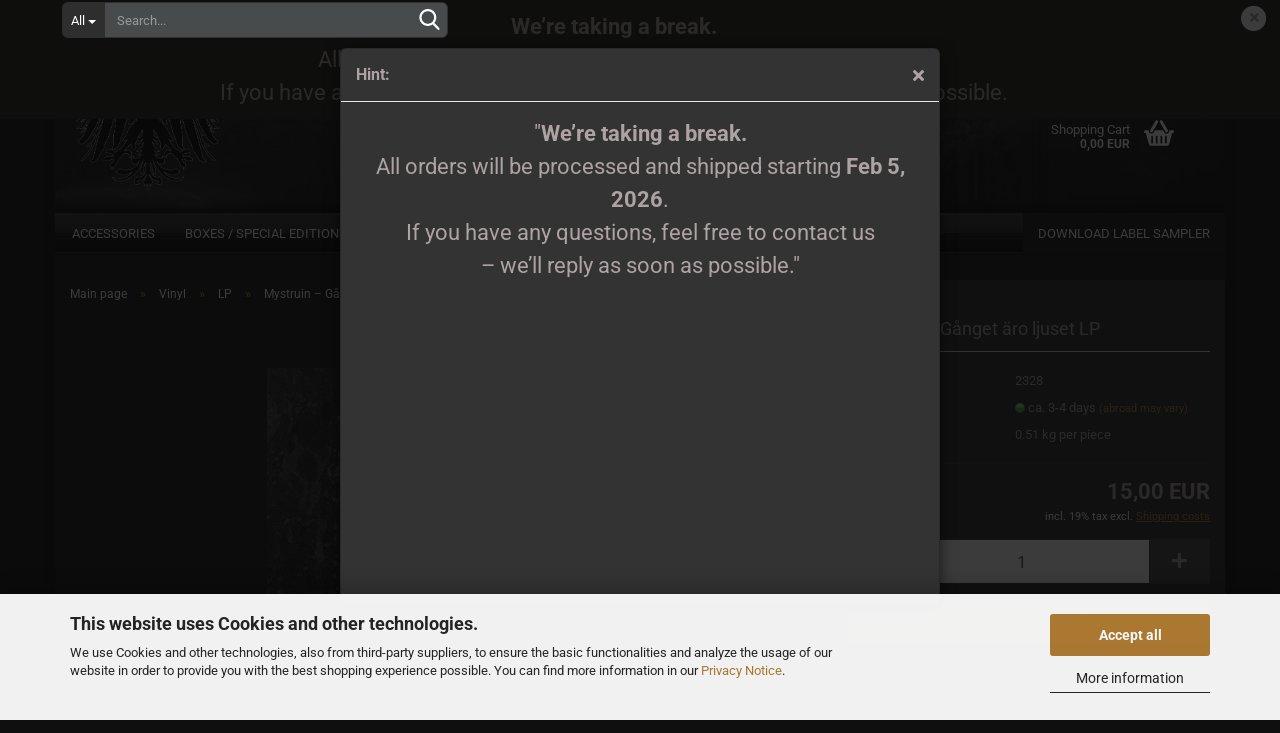

--- FILE ---
content_type: text/html; charset=utf-8
request_url: https://shop.purity-through-fire.com/en/Mystruin-----G--nget-aero-ljuset-LP.html
body_size: 13947
content:





	<!DOCTYPE html>
	<html xmlns="http://www.w3.org/1999/xhtml" dir="ltr" lang="en">
		
			<head>
				
					
					<!--

					=========================================================
					Shopsoftware by Gambio GmbH (c) 2005-2023 [www.gambio.de]
					=========================================================

					Gambio GmbH offers you highly scalable E-Commerce-Solutions and Services.
					The Shopsoftware is redistributable under the GNU General Public License (Version 2) [http://www.gnu.org/licenses/gpl-2.0.html].
					based on: E-Commerce Engine Copyright (c) 2006 xt:Commerce, created by Mario Zanier & Guido Winger and licensed under GNU/GPL.
					Information and contribution at http://www.xt-commerce.com

					=========================================================
					Please visit our website: www.gambio.de
					=========================================================

					-->
				

                

	

                    
                

				
					<meta name="viewport" content="width=device-width, initial-scale=1, minimum-scale=1.0, maximum-scale=1.0, user-scalable=no" />
				

				
					<meta http-equiv="Content-Type" content="text/html; charset=utf-8" />
		<meta name="language" content="en" />
		<title>Purity Through Fire Shop - Mystruin – Gånget äro ljuset LP</title>
		<meta property="og:title" content="Mystruin &ndash; G&aring;nget &auml;ro ljuset LP" />
		<meta property="og:site_name" content="Purity Through Fire Shop" />
		<meta property="og:locale" content="en_EN" />
		<meta property="og:type" content="product" />
		<meta property="og:description" content="180g heavy black vinyl limited to 500 copies with 12-page booklet." />
		<meta property="og:image" content="https://shop.purity-through-fire.com/images/product_images/info_images/2328mystruingngetroljusetlp620160205.jpg" />

				

								
									

				
					<base href="https://shop.purity-through-fire.com/" />
				

				
											
							<link rel="shortcut icon" href="https://shop.purity-through-fire.com/images/logos/favicon.ico" type="image/x-icon" />
						
									

				
											
							<link rel="apple-touch-icon" href="https://shop.purity-through-fire.com/images/logos/favicon.png" />
						
									

				
																		
								<link id="main-css" type="text/css" rel="stylesheet" href="public/theme/styles/system/main.min.css?bust=1765899695" />
							
															

				
					<meta name="robots" content="index,follow" />
		<link rel="canonical" href="https://shop.purity-through-fire.com/en/Mystruin-----G--nget-aero-ljuset-LP.html" />
		<meta property="og:url" content="https://shop.purity-through-fire.com/en/Mystruin-----G--nget-aero-ljuset-LP.html">
		<link rel="alternate" hreflang="x-default" href="https://shop.purity-through-fire.com/en/Mystruin-----G--nget-aero-ljuset-LP.html" />
		<link rel="alternate" hreflang="en" href="https://shop.purity-through-fire.com/en/Mystruin-----G--nget-aero-ljuset-LP.html" />
		<link rel="alternate" hreflang="de" href="https://shop.purity-through-fire.com/de/mystruin-ganget-aero-ljuset-lp.html" />
		
				

				
									

				
									

			</head>
		
		
			<body class="page-product-info"
				  data-gambio-namespace="https://shop.purity-through-fire.com/public/theme/javascripts/system"
				  data-jse-namespace="https://shop.purity-through-fire.com/JSEngine/build"
				  data-gambio-controller="initialize"
				  data-gambio-widget="input_number responsive_image_loader transitions image_maps modal history dropdown core_workarounds anchor"
				  data-input_number-separator=","
					>

				
					
				

				
									

				
									
		




	

	
		<div class="mfp-bg iframe_layer mfp-ready popup-notification"></div>
		<div style="overflow-x: hidden; overflow-y: auto;"
		     tabindex="-1"
		     class="mfp-wrap mfp-close-btn-in mfp-auto-cursor iframe_layer mfp-ready popup-notification"
		     data-gambio-widget="notifications">
			<div class="mfp-container mfp-inline-holder">
				<div class="mfp-content">
					
						<div class="modal-dialog">
							<div class="modal-content">
								
									<div class="modal-header">
										<span class="col-xs-11 title">Hint:</span>
										<i class="fa fa-close col-xs-1 hide-popup-notification"></i>
									</div>
								
								
									<div class="modal-body">
										<div style="text-align:center; font-size:22px; line-height:1.5;">
  &quot;<strong>We&rsquo;re taking a break.</strong><br>
  All orders will be processed and shipped starting <strong>Feb 5, 2026</strong>.<br>
  If you have any questions, feel free to contact us<br>
  &ndash; we&rsquo;ll reply as soon as possible.&quot;
</div>
									</div>
								
							</div>
						</div>
					
				</div>
			</div>
		</div>
	


	
		<div id="outer-wrapper" class="topbar-active">
			

				<header id="header" class="navbar">
					
	





	<div id="topbar-container">
						
		
					

		
			<div class="navbar-topbar">
				
					<nav data-gambio-widget="menu link_crypter" data-menu-switch-element-position="false" data-menu-events='{"desktop": ["click"], "mobile": ["click"]}' data-menu-ignore-class="dropdown-menu">
						<ul class="nav navbar-nav navbar-right" data-menu-replace="partial">

                            <li class="navbar-topbar-item">
                                <ul id="secondaryNavigation" class="nav navbar-nav ignore-menu">
                                                                    </ul>

                                <script id="secondaryNavigation-menu-template" type="text/mustache">
                                    
                                        <ul id="secondaryNavigation" class="nav navbar-nav">
                                            <li v-for="(item, index) in items" class="navbar-topbar-item hidden-xs content-manager-item">
                                                <a href="javascript:;" :title="item.title" @click="goTo(item.content)">
                                                    <span class="fa fa-arrow-circle-right visble-xs-block"></span>
                                                    {{item.title}}
                                                </a>
                                            </li>
                                        </ul>
                                    
                                </script>
                            </li>

							
															

							
															

							
															

							
															

							
															

															<li class="dropdown navbar-topbar-item first">

									
																					
												<a href="#" class="dropdown-toggle" data-toggle-hover="dropdown">

													
														<span class="language-code hidden-xs">
																															
																	<span class="fa fa-globe"></span>
																
																														en
														</span>
													

													
														<span class="visible-xs-block">
																															
																	<span class="fa fa-globe"></span>
																
																														&nbsp;Language
														</span>
													
												</a>
											
																			

									<ul class="level_2 dropdown-menu ignore-menu arrow-top">
										<li class="arrow"></li>
										<li>
											
												<form action="/en/Mystruin-----G--nget-aero-ljuset-LP.html" method="POST" class="form-horizontal">

													
																													
																<div class="form-group">
																	<label for="language-select">Change language</label>
																	
	<select name="language" class="form-control" id="language-select">
					
				<option value="en" selected="selected">English</option>
			
					
				<option value="de">Deutsch</option>
			
			</select>

																</div>
															
																											

													
																											

													
																													
																<div class="form-group">
																	<label for="countries-select">Supplier country</label>
																	
	<select name="switch_country" class="form-control" id="countries-select">
					
				<option value="AL" >Albania</option>
			
					
				<option value="AD" >Andorra</option>
			
					
				<option value="AR" >Argentina</option>
			
					
				<option value="AU" >Australia</option>
			
					
				<option value="AT" >Austria</option>
			
					
				<option value="AZ" >Azerbaijan</option>
			
					
				<option value="BY" >Belarus</option>
			
					
				<option value="BE" >Belgium</option>
			
					
				<option value="BO" >Bolivia (Plurinational State of)</option>
			
					
				<option value="BA" >Bosnia and Herzegovina</option>
			
					
				<option value="BR" >Brazil</option>
			
					
				<option value="IO" >British Indian Ocean Territory</option>
			
					
				<option value="BN" >Brunei Darussalam</option>
			
					
				<option value="BG" >Bulgaria</option>
			
					
				<option value="CA" >Canada</option>
			
					
				<option value="CL" >Chile</option>
			
					
				<option value="CN" >China</option>
			
					
				<option value="CO" >Colombia</option>
			
					
				<option value="CR" >Costa Rica</option>
			
					
				<option value="HR" >Croatia</option>
			
					
				<option value="CU" >Cuba</option>
			
					
				<option value="CY" >Cyprus</option>
			
					
				<option value="CZ" >Czech Republic</option>
			
					
				<option value="DK" >Denmark</option>
			
					
				<option value="EC" >Ecuador</option>
			
					
				<option value="EG" >Egypt</option>
			
					
				<option value="SV" >El Salvador</option>
			
					
				<option value="EE" >Estonia</option>
			
					
				<option value="FK" >Falkland Islands (Malvinas)</option>
			
					
				<option value="FO" >Faroe Islands</option>
			
					
				<option value="FI" >Finland</option>
			
					
				<option value="FR" >France</option>
			
					
				<option value="GE" >Georgia</option>
			
					
				<option value="DE" selected>Germany</option>
			
					
				<option value="GR" >Greece</option>
			
					
				<option value="GL" >Greenland</option>
			
					
				<option value="HK" >Hong Kong</option>
			
					
				<option value="HU" >Hungary</option>
			
					
				<option value="IS" >Iceland</option>
			
					
				<option value="IN" >India</option>
			
					
				<option value="ID" >Indonesia</option>
			
					
				<option value="IE" >Ireland</option>
			
					
				<option value="IL" >Israel</option>
			
					
				<option value="IT" >Italy</option>
			
					
				<option value="JP" >Japan</option>
			
					
				<option value="JE" >Jersey</option>
			
					
				<option value="KZ" >Kazakhstan</option>
			
					
				<option value="KP" >Korea, Democratic People&#039;s Republic of</option>
			
					
				<option value="KR" >Korea, Republic of</option>
			
					
				<option value="KG" >Kyrgyzstan</option>
			
					
				<option value="LV" >Latvia</option>
			
					
				<option value="LI" >Liechtenstein</option>
			
					
				<option value="LT" >Lithuania</option>
			
					
				<option value="LU" >Luxembourg</option>
			
					
				<option value="MK" >Macedonia (the former Yugoslav Republic of)</option>
			
					
				<option value="MY" >Malaysia</option>
			
					
				<option value="MT" >Malta</option>
			
					
				<option value="MR" >Mauritania</option>
			
					
				<option value="MX" >Mexico</option>
			
					
				<option value="MD" >Moldova (the Republic of)</option>
			
					
				<option value="MC" >Monaco</option>
			
					
				<option value="MN" >Mongolia</option>
			
					
				<option value="ME" >Montenegro</option>
			
					
				<option value="NA" >Namibia</option>
			
					
				<option value="NL" >Netherlands</option>
			
					
				<option value="NZ" >New Zealand</option>
			
					
				<option value="XI" >Northern Ireland</option>
			
					
				<option value="NO" >Norway</option>
			
					
				<option value="OM" >Oman</option>
			
					
				<option value="PA" >Panama</option>
			
					
				<option value="PY" >Paraguay</option>
			
					
				<option value="PE" >Peru</option>
			
					
				<option value="PH" >Philippines</option>
			
					
				<option value="PL" >Poland</option>
			
					
				<option value="PT" >Portugal</option>
			
					
				<option value="RO" >Romania</option>
			
					
				<option value="RU" >Russian Federation</option>
			
					
				<option value="RS" >Serbia</option>
			
					
				<option value="SG" >Singapore</option>
			
					
				<option value="SK" >Slovakia (Slovak Republic)</option>
			
					
				<option value="SI" >Slovenia</option>
			
					
				<option value="ZA" >South Africa</option>
			
					
				<option value="GS" >South Georgia and the South Sandwich Islands</option>
			
					
				<option value="ES" >Spain</option>
			
					
				<option value="LK" >Sri Lanka</option>
			
					
				<option value="SE" >Sweden</option>
			
					
				<option value="CH" >Switzerland</option>
			
					
				<option value="TW" >Taiwan</option>
			
					
				<option value="TJ" >Tajikistan</option>
			
					
				<option value="TH" >Thailand</option>
			
					
				<option value="TR" >Turkey</option>
			
					
				<option value="UA" >Ukraine</option>
			
					
				<option value="GB" >United Kingdom</option>
			
					
				<option value="UM" >United States Minor Outlying Islands</option>
			
					
				<option value="US" >United States of America</option>
			
					
				<option value="UY" >Uruguay</option>
			
					
				<option value="UZ" >Uzbekistan</option>
			
					
				<option value="VE" >Venezuela (Bolivarian Republic of)</option>
			
					
				<option value="VN" >Viet Nam</option>
			
			</select>

																</div>
															
																											

													
														<div class="dropdown-footer row">
															<input type="submit" class="btn btn-primary btn-block" value="Save" title="Save" />
														</div>
													

													

												</form>
											
										</li>
									</ul>
								</li>
							
							
																	
										<li class="dropdown navbar-topbar-item">
											<a title="Login" href="/en/Mystruin-----G--nget-aero-ljuset-LP.html#" class="dropdown-toggle" data-toggle-hover="dropdown">
												
																											
															<span class="fa fa-user-o"></span>
														
																									

												&nbsp;Login
											</a>
											




	<ul class="dropdown-menu dropdown-menu-login arrow-top">
		
			<li class="arrow"></li>
		
		
		
			<li class="dropdown-header hidden-xs">Log in</li>
		
		
		
			<li>
				<form action="https://shop.purity-through-fire.com/en/login.php?action=process" method="post" class="form-horizontal">
					<input type="hidden" name="return_url" value="https://shop.purity-through-fire.com/en/Mystruin-----G--nget-aero-ljuset-LP.html">
					<input type="hidden" name="return_url_hash" value="039bc0fb432344ea9397cb6bf799caf7f1a8680483aed68653a8bd8750f48301">
					
						<div class="form-group">
							<input autocomplete="username" type="email" id="box-login-dropdown-login-username" class="form-control" placeholder="Email" name="email_address" />
						</div>
					
					
                        <div class="form-group password-form-field" data-gambio-widget="show_password">
                            <input autocomplete="current-password" type="password" id="box-login-dropdown-login-password" class="form-control" placeholder="Password" name="password" />
                            <button class="btn show-password hidden" type="button">
                                <i class="fa fa-eye" aria-hidden="true"></i>
                            </button>
                        </div>
					
					
						<div class="dropdown-footer row">
							
	
								
									<input type="submit" class="btn btn-primary btn-block" value="Login" />
								
								<ul>
									
										<li>
											<a title="Create a new account" href="https://shop.purity-through-fire.com/en/shop.php?do=CreateRegistree">
												Create a new account
											</a>
										</li>
									
									
										<li>
											<a title="Forgot password?" href="https://shop.purity-through-fire.com/en/password_double_opt.php">
												Forgot password?
											</a>
										</li>
									
								</ul>
							
	

	
						</div>
					
				</form>
			</li>
		
	</ul>


										</li>
									
															

							
																	
										<li class="navbar-topbar-item">
											<a href="https://shop.purity-through-fire.com/en/wish_list.php" title="Show wish list">
												
																											
															<span class="fa fa-heart-o"></span>
														
																									

												&nbsp;Wish list
											</a>
										</li>
									
															

							
						</ul>
					</nav>
				
			</div>
		
	</div>




	<div class="inside">

		<div class="row">

		
												
			<div class="navbar-header" data-gambio-widget="mobile_menu">
									
							
		<div id="navbar-brand" class="navbar-brand">
			<a href="https://shop.purity-through-fire.com/en/" title="Purity Through Fire Shop">
				<img id="main-header-logo" class="img-responsive" src="https://shop.purity-through-fire.com/images/logos/ptf_black_for_shop_logo.png" alt="Purity Through Fire Shop-Logo">
			</a>
		</div>
	
					
								
					
	
	
			
	
		<button type="button" class="navbar-toggle" data-mobile_menu-target="#categories .navbar-collapse"
		        data-mobile_menu-body-class="categories-open" data-mobile_menu-toggle-content-visibility>
			<img src="public/theme/images/svgs/bars.svg" class="gx-menu svg--inject" alt="">
		</button>
	
	
	
		<button type="button" class="navbar-toggle cart-icon" data-mobile_menu-location="shopping_cart.php">
			<img src="public/theme/images/svgs/basket.svg" class="gx-cart-basket svg--inject" alt="">
			<span class="cart-products-count hidden">
				0
			</span>
		</button>
	
	
			
			<button type="button" class="navbar-toggle" data-mobile_menu-target=".navbar-search" data-mobile_menu-body-class="search-open"
					data-mobile_menu-toggle-content-visibility>
				<img src="public/theme/images/svgs/search.svg" class="gx-search svg--inject" alt="">
			</button>
		
	
				
			</div>
		

		
							






	<div class="navbar-search collapse">
		
		
						<p class="navbar-search-header dropdown-header">Search</p>
		
		
		
			<form action="en/advanced_search_result.php" method="get" data-gambio-widget="live_search">
		
				<div class="navbar-search-input-group input-group">
					<div class="navbar-search-input-group-btn input-group-btn custom-dropdown" data-dropdown-trigger-change="false" data-dropdown-trigger-no-change="false">
						
						
							<button type="button" class="btn btn-default dropdown-toggle" data-toggle="dropdown" aria-haspopup="true" aria-expanded="false">
								<span class="dropdown-name">All</span> <span class="caret"></span>
							</button>
						
						
						
															
									<ul class="dropdown-menu">
																				
												<li><a href="#" data-rel="0">All</a></li>
											
																							
													<li><a href="#" data-rel="2">Vinyl</a></li>
												
																							
													<li><a href="#" data-rel="5">CD</a></li>
												
																							
													<li><a href="#" data-rel="6">Clothes</a></li>
												
																							
													<li><a href="#" data-rel="10">Tapes</a></li>
												
																							
													<li><a href="#" data-rel="11">Accessories</a></li>
												
																							
													<li><a href="#" data-rel="19">Printmedien</a></li>
												
																							
													<li><a href="#" data-rel="21">Tickets</a></li>
												
																							
													<li><a href="#" data-rel="23">Boxes / Special Editions</a></li>
												
																														</ul>
								
													
						
						
															
									<select name="categories_id">
										<option value="0">All</option>
																																	
													<option value="2">Vinyl</option>
												
																							
													<option value="5">CD</option>
												
																							
													<option value="6">Clothes</option>
												
																							
													<option value="10">Tapes</option>
												
																							
													<option value="11">Accessories</option>
												
																							
													<option value="19">Printmedien</option>
												
																							
													<option value="21">Tickets</option>
												
																							
													<option value="23">Boxes / Special Editions</option>
												
																														</select>
								
													
						
					</div>

					
					<button type="submit" class="form-control-feedback">
						<img src="public/theme/images/svgs/search.svg" class="gx-search-input svg--inject" alt="">
					</button>
					

					<input type="text" name="keywords" placeholder="Search..." class="form-control search-input" autocomplete="off" />

				</div>
		
				
									<input type="hidden" value="1" name="inc_subcat" />
								
				
					<div class="navbar-search-footer visible-xs-block">
						
							<button class="btn btn-primary btn-block" type="submit">
								Search...
							</button>
						
						
							<a href="advanced_search.php" class="btn btn-default btn-block" title="Advanced Search">
								Advanced Search
							</a>
						
					</div>
				
				
				<div class="search-result-container"></div>
		
			</form>
		
	</div>


					

		
							
					
	<div class="custom-container">
		
			<div class="inside">
				
											
							<p>
	<img alt="" src="images/trust-logos.png" />
</p>
						
									
			</div>
		
	</div>
				
					

		
    		<!-- layout_header honeygrid -->
							
					


	<nav id="cart-container" class="navbar-cart" data-gambio-widget="menu cart_dropdown" data-menu-switch-element-position="false">
		
			<ul class="cart-container-inner">
				
					<li>
						<a href="https://shop.purity-through-fire.com/en/shopping_cart.php" class="dropdown-toggle">
							
								<img src="public/theme/images/svgs/basket.svg" alt="" class="gx-cart-basket svg--inject">
								<span class="cart">
									Shopping Cart<br />
									<span class="products">
										0,00 EUR
									</span>
								</span>
							
							
																	<span class="cart-products-count hidden">
										
									</span>
															
						</a>

						
							



	<ul class="dropdown-menu arrow-top cart-dropdown cart-empty">
		
			<li class="arrow"></li>
		
	
		
					
	
		
			<li class="cart-dropdown-inside">
		
				
									
				
									
						<div class="cart-empty">
							You do not have any products in your shopping cart yet.
						</div>
					
								
			</li>
		
	</ul>
						
					</li>
				
			</ul>
		
	</nav>

				
					

		</div>

	</div>


	
		<div class="topbar-notification"
		     style="background-color: #1f1e1a;"
		     data-gambio-widget="notifications">
			<span class="notification-content">
				<div style="text-align:center; font-size:22px; line-height:1.5;">
  <strong>We&rsquo;re taking a break.</strong><br>
  All orders will be processed and shipped starting <strong>Feb 5, 2026</strong>.<br>
  If you have any questions, feel free to contact us – we&rsquo;ll reply as soon as possible.
</div>
			</span>
			<span class="fa-stack hide-topbar-notification">
				<i class="fa fa-circle fa-inverse fa-stack-2x"></i>
				<i class="fa fa-close fa-stack-1x"></i>
			</span>
		</div>
	







	<noscript>
		<div class="alert alert-danger noscript-notice">
			JavaScript is not activated in your browser. Please activate JavaScript to have access to all shop functions and all shop content.
		</div>
	</noscript>



			
						


	<div id="categories">
		<div class="navbar-collapse collapse">
			
				<nav class="navbar-default navbar-categories" data-gambio-widget="menu">
					
						<ul class="level-1 nav navbar-nav">
                             
															
									<li class="dropdown level-1-child" data-id="11">
										
											<a class="dropdown-toggle" href="https://shop.purity-through-fire.com/en/accessoires/" title="Accessories">
												
													Accessories
												
																							</a>
										
										
										
																							
													<ul data-level="2" class="level-2 dropdown-menu dropdown-menu-child">
														
															<li class="enter-category hidden-sm hidden-md hidden-lg show-more">
																
																	<a class="dropdown-toggle" href="https://shop.purity-through-fire.com/en/accessoires/" title="Accessories">
																		
																			show Accessories
																		
																	</a>
																
															</li>
														
														
																																																																																																																																																																																																																																																																																																																																							
																													
																															
																	<li class="level-2-child">
																		<a href="https://shop.purity-through-fire.com/en/accessoires/flags/" title="Flags">
																			Flags
																		</a>
																																			</li>
																
																															
																	<li class="level-2-child">
																		<a href="https://shop.purity-through-fire.com/en/accessoires/patches/" title="Patches">
																			Patches
																		</a>
																																			</li>
																
																															
																	<li class="level-2-child">
																		<a href="https://shop.purity-through-fire.com/en/accessoires/buttons/" title="Pins & Buttons">
																			Pins & Buttons
																		</a>
																																			</li>
																
																															
																	<li class="level-2-child">
																		<a href="https://shop.purity-through-fire.com/en/accessoires/skulls-decoration/" title="Skulls & Decoration">
																			Skulls & Decoration
																		</a>
																																			</li>
																
																															
																	<li class="level-2-child">
																		<a href="https://shop.purity-through-fire.com/en/accessoires/slipmats/" title="Slipmats">
																			Slipmats
																		</a>
																																			</li>
																
																													
																												
														
															<li class="enter-category hidden-more hidden-xs">
																<a class="dropdown-toggle col-xs-6"
																   href="https://shop.purity-through-fire.com/en/accessoires/"
																   title="Accessories">show Accessories</a>
							
																<span class="close-menu-container col-xs-6">
																	<span class="close-flyout">
																		<i class="fa fa-close"></i>
																	</span>
																</span>
															</li>
														
													
													</ul>
												
																					
										
									</li>
								
															
									<li class="level-1-child" data-id="23">
										
											<a class="dropdown-toggle" href="https://shop.purity-through-fire.com/en/tickets-23/" title="Boxes / Special Editions">
												
													Boxes / Special Editions
												
																							</a>
										
										
										
																					
										
									</li>
								
															
									<li class="dropdown level-1-child" data-id="5">
										
											<a class="dropdown-toggle" href="https://shop.purity-through-fire.com/en/cd/" title="CD">
												
													CD
												
																							</a>
										
										
										
																							
													<ul data-level="2" class="level-2 dropdown-menu dropdown-menu-child">
														
															<li class="enter-category hidden-sm hidden-md hidden-lg show-more">
																
																	<a class="dropdown-toggle" href="https://shop.purity-through-fire.com/en/cd/" title="CD">
																		
																			show CD
																		
																	</a>
																
															</li>
														
														
																																																																																							
																													
																															
																	<li class="level-2-child">
																		<a href="https://shop.purity-through-fire.com/en/cd/demo-cds/" title="Demo CDs">
																			Demo CDs
																		</a>
																																			</li>
																
																													
																												
														
															<li class="enter-category hidden-more hidden-xs">
																<a class="dropdown-toggle col-xs-6"
																   href="https://shop.purity-through-fire.com/en/cd/"
																   title="CD">show CD</a>
							
																<span class="close-menu-container col-xs-6">
																	<span class="close-flyout">
																		<i class="fa fa-close"></i>
																	</span>
																</span>
															</li>
														
													
													</ul>
												
																					
										
									</li>
								
															
									<li class="dropdown level-1-child" data-id="6">
										
											<a class="dropdown-toggle" href="https://shop.purity-through-fire.com/en/clothes/" title="Clothes">
												
													Clothes
												
																							</a>
										
										
										
																							
													<ul data-level="2" class="level-2 dropdown-menu dropdown-menu-child">
														
															<li class="enter-category hidden-sm hidden-md hidden-lg show-more">
																
																	<a class="dropdown-toggle" href="https://shop.purity-through-fire.com/en/clothes/" title="Clothes">
																		
																			show Clothes
																		
																	</a>
																
															</li>
														
														
																																																																																																																																																																																																																																																																																																																																							
																													
																															
																	<li class="level-2-child">
																		<a href="https://shop.purity-through-fire.com/en/clothes/girlies/" title="girlies">
																			girlies
																		</a>
																																			</li>
																
																															
																	<li class="level-2-child">
																		<a href="https://shop.purity-through-fire.com/en/clothes/hats-and-caps/" title="Hats and Caps">
																			Hats and Caps
																		</a>
																																			</li>
																
																															
																	<li class="level-2-child">
																		<a href="https://shop.purity-through-fire.com/en/clothes/longsleeves/" title="Longsleeves">
																			Longsleeves
																		</a>
																																			</li>
																
																															
																	<li class="level-2-child">
																		<a href="https://shop.purity-through-fire.com/en/clothes/t-shirts/" title="T-Shirts">
																			T-Shirts
																		</a>
																																			</li>
																
																															
																	<li class="level-2-child">
																		<a href="https://shop.purity-through-fire.com/en/clothes/zippers/" title="Zipper / Sweater">
																			Zipper / Sweater
																		</a>
																																			</li>
																
																													
																												
														
															<li class="enter-category hidden-more hidden-xs">
																<a class="dropdown-toggle col-xs-6"
																   href="https://shop.purity-through-fire.com/en/clothes/"
																   title="Clothes">show Clothes</a>
							
																<span class="close-menu-container col-xs-6">
																	<span class="close-flyout">
																		<i class="fa fa-close"></i>
																	</span>
																</span>
															</li>
														
													
													</ul>
												
																					
										
									</li>
								
															
									<li class="level-1-child" data-id="19">
										
											<a class="dropdown-toggle" href="https://shop.purity-through-fire.com/en/printmedien/" title="Printmedien">
												
													Printmedien
												
																							</a>
										
										
										
																					
										
									</li>
								
															
									<li class="level-1-child" data-id="10">
										
											<a class="dropdown-toggle" href="https://shop.purity-through-fire.com/en/tapes/" title="Tapes">
												
													Tapes
												
																							</a>
										
										
										
																					
										
									</li>
								
															
									<li class="level-1-child" data-id="21">
										
											<a class="dropdown-toggle" href="https://shop.purity-through-fire.com/en/tickets/" title="Tickets">
												
													Tickets
												
																							</a>
										
										
										
																					
										
									</li>
								
															
									<li class="dropdown level-1-child" data-id="2">
										
											<a class="dropdown-toggle" href="https://shop.purity-through-fire.com/en/vinyl/" title="Vinyl">
												
													Vinyl
												
																							</a>
										
										
										
																							
													<ul data-level="2" class="level-2 dropdown-menu dropdown-menu-child">
														
															<li class="enter-category hidden-sm hidden-md hidden-lg show-more">
																
																	<a class="dropdown-toggle" href="https://shop.purity-through-fire.com/en/vinyl/" title="Vinyl">
																		
																			show Vinyl
																		
																	</a>
																
															</li>
														
														
																																																																																																																																																			
																													
																															
																	<li class="level-2-child">
																		<a href="https://shop.purity-through-fire.com/en/vinyl/7-10/" title="7/10">
																			7"/10"
																		</a>
																																			</li>
																
																															
																	<li class="level-2-child active">
																		<a href="https://shop.purity-through-fire.com/en/vinyl/lp/" title="LP">
																			LP
																		</a>
																																			</li>
																
																													
																												
														
															<li class="enter-category hidden-more hidden-xs">
																<a class="dropdown-toggle col-xs-6"
																   href="https://shop.purity-through-fire.com/en/vinyl/"
																   title="Vinyl">show Vinyl</a>
							
																<span class="close-menu-container col-xs-6">
																	<span class="close-flyout">
																		<i class="fa fa-close"></i>
																	</span>
																</span>
															</li>
														
													
													</ul>
												
																					
										
									</li>
								
														
							



	
					
				<li id="mainNavigation" class="custom custom-entries hidden-xs">
											
							<a  data-id="top_custom-0"
							   href="https://shop.purity-through-fire.com/en/info/download-label-sampler.html"
							   							   title="DOWNLOAD LABEL SAMPLER">
									DOWNLOAD LABEL SAMPLER
							</a>
						
									</li>
			

            <script id="mainNavigation-menu-template" type="text/mustache">
                
				    <li id="mainNavigation" class="custom custom-entries hidden-xs">
                        <a v-for="(item, index) in items" href="javascript:;" @click="goTo(item.content)">
                            {{item.title}}
                        </a>
                    </li>
                
            </script>

							
					<li class="dropdown custom topmenu-content visible-xs" data-id="top_custom-0">
						
							<a class="dropdown-toggle"
								   href="https://shop.purity-through-fire.com/en/info/download-label-sampler.html"
								   								   title="DOWNLOAD LABEL SAMPLER">
								DOWNLOAD LABEL SAMPLER
							</a>
						
					</li>
				
						


							
							
								<li class="dropdown dropdown-more" style="display: none">
									<a class="dropdown-toggle" href="#" title="">
										More
									</a>
									<ul class="level-2 dropdown-menu ignore-menu"></ul>
								</li>
							
			
						</ul>
					
				</nav>
			
		</div>
	</div>

		
					</header>
			
<div id="spacer" class="clr"></div>


			
	


			
				<div id="wrapper">
					<div class="row">

						
							<div id="main">
								<div class="main-inside">
									
										
	
			<script type="application/ld+json">{"@context":"https:\/\/schema.org","@type":"BreadcrumbList","itemListElement":[{"@type":"ListItem","position":1,"name":"Main page","item":"https:\/\/shop.purity-through-fire.com\/"},{"@type":"ListItem","position":2,"name":"Vinyl","item":"https:\/\/shop.purity-through-fire.com\/en\/vinyl\/"},{"@type":"ListItem","position":3,"name":"LP","item":"https:\/\/shop.purity-through-fire.com\/en\/vinyl\/lp\/"},{"@type":"ListItem","position":4,"name":"Mystruin \u2013 G\u00e5nget \u00e4ro ljuset LP","item":"https:\/\/shop.purity-through-fire.com\/en\/Mystruin-----G--nget-aero-ljuset-LP.html"}]}</script>
	    
		<div id="breadcrumb_navi">
            				<span class="breadcrumbEntry">
													<a href="https://shop.purity-through-fire.com/" class="headerNavigation">
								<span>Main page</span>
							</a>
											</span>
                <span class="breadcrumbSeparator"> &raquo; </span>            				<span class="breadcrumbEntry">
													<a href="https://shop.purity-through-fire.com/en/vinyl/" class="headerNavigation">
								<span>Vinyl</span>
							</a>
											</span>
                <span class="breadcrumbSeparator"> &raquo; </span>            				<span class="breadcrumbEntry">
													<a href="https://shop.purity-through-fire.com/en/vinyl/lp/" class="headerNavigation">
								<span>LP</span>
							</a>
											</span>
                <span class="breadcrumbSeparator"> &raquo; </span>            				<span class="breadcrumbEntry">
													<span>Mystruin – Gånget äro ljuset LP</span>
                        					</span>
                            		</div>
    


									
	
	

									
										<div id="shop-top-banner">
																					</div>
									

									




	
		
	

			<script type="application/ld+json">
			{"@context":"http:\/\/schema.org","@type":"Product","name":"Mystruin \u2013 G\u00e5nget \u00e4ro ljuset LP","description":"180g heavy black vinyl limited to 500 copies with 12-page booklet.","image":["https:\/\/shop.purity-through-fire.com\/images\/product_images\/info_images\/2328mystruingngetroljusetlp620160205.jpg"],"url":"https:\/\/shop.purity-through-fire.com\/en\/Mystruin-----G--nget-aero-ljuset-LP.html","itemCondition":"NewCondition","offers":{"@type":"Offer","availability":"InStock","price":"15.00","priceCurrency":"EUR","priceSpecification":{"@type":"http:\/\/schema.org\/PriceSpecification","price":"15.00","priceCurrency":"EUR","valueAddedTaxIncluded":true},"url":"https:\/\/shop.purity-through-fire.com\/en\/Mystruin-----G--nget-aero-ljuset-LP.html","priceValidUntil":"2100-01-01 00:00:00"},"model":"2328","sku":"2328","manufacturer":{"@type":"Organization","name":"Amor Fati Productions"}}
		</script>
		
	<div class="product-info product-info-default row">
		
		
			<div id="product_image_layer">
			
	<div class="product-info-layer-image">
		<div class="product-info-image-inside">
										


    		<script>
            
            window.addEventListener('DOMContentLoaded', function(){
				$.extend(true, $.magnificPopup.defaults, { 
					tClose: 'Close (Esc)', // Alt text on close button
					tLoading: 'Loading...', // Text that is displayed during loading. Can contain %curr% and %total% keys
					
					gallery: { 
						tPrev: 'Previous (Left arrow key)', // Alt text on left arrow
						tNext: 'Next (Right arrow key)', // Alt text on right arrow
						tCounter: '%curr% of %total%' // Markup for "1 of 7" counter
						
					}
				});
			});
            
		</script>
    



	
			
	
	<div>
		<div id="product-info-layer-image" class="swiper-container" data-gambio-_widget="swiper" data-swiper-target="" data-swiper-controls="#product-info-layer-thumbnails" data-swiper-slider-options='{"breakpoints": [], "initialSlide": 0, "pagination": ".js-product-info-layer-image-pagination", "nextButton": ".js-product-info-layer-image-button-next", "prevButton": ".js-product-info-layer-image-button-prev", "effect": "fade", "autoplay": null, "initialSlide": ""}' >
			<div class="swiper-wrapper" >
			
				
											
															
																	

								
																			
																					
																	

								
									
			<div class="swiper-slide" >
				<div class="swiper-slide-inside ">
									
						<img class="img-responsive"
																								src="images/product_images/popup_images/2328mystruingngetroljusetlp620160205.jpg"
								 alt="Mystruin – Gånget äro ljuset LP"								 title="Mystruin – Gånget äro ljuset LP"								 data-magnifier-src="images/product_images/original_images/2328mystruingngetroljusetlp620160205.jpg"						/>
					
							</div>
			</div>
	
								
													
									
			</div>
			
			
				<script type="text/mustache">
					<template>
						
							{{#.}}
								<div class="swiper-slide {{className}}">
									<div class="swiper-slide-inside">
										<img {{{srcattr}}} alt="{{title}}" title="{{title}}" />
									</div>
								</div>
							{{/.}}
						
					</template>
				</script>
			
			
	</div>
	
	
			
	
	</div>
	
	
			

								</div>
	</div>

			

			</div>
					

		
			<div class="product-info-content col-xs-12" data-gambio-widget="cart_handler" data-cart_handler-page="product-info">

				
					<div class="row">
						
						
							<div class="product-info-title-mobile  col-xs-12 visible-xs-block visible-sm-block">
								
									<span>Mystruin – Gånget äro ljuset LP</span>
								

								
									<div>
																			</div>
								
							</div>
						

						
							
						

						
								
		<div class="product-info-stage col-xs-12 col-md-8 centered">

			<div id="image-collection-container">
					
		<div class="product-info-image has-zoom" data-gambio-widget="image_gallery magnifier" data-magnifier-target=".magnifier-target">
			<div class="product-info-image-inside">
				


    		<script>
            
            window.addEventListener('DOMContentLoaded', function(){
				$.extend(true, $.magnificPopup.defaults, { 
					tClose: 'Close (Esc)', // Alt text on close button
					tLoading: 'Loading...', // Text that is displayed during loading. Can contain %curr% and %total% keys
					
					gallery: { 
						tPrev: 'Previous (Left arrow key)', // Alt text on left arrow
						tNext: 'Next (Right arrow key)', // Alt text on right arrow
						tCounter: '%curr% of %total%' // Markup for "1 of 7" counter
						
					}
				});
			});
            
		</script>
    



	
			
	
	<div>
		<div id="product_image_swiper" class="swiper-container" data-gambio-widget="swiper" data-swiper-target="" data-swiper-controls="#product_thumbnail_swiper, #product_thumbnail_swiper_mobile" data-swiper-slider-options='{"breakpoints": [], "initialSlide": 0, "pagination": ".js-product_image_swiper-pagination", "nextButton": ".js-product_image_swiper-button-next", "prevButton": ".js-product_image_swiper-button-prev", "effect": "fade", "autoplay": null}' >
			<div class="swiper-wrapper" >
			
				
											
															
																	

								
																	

								
									
			<div class="swiper-slide" >
				<div class="swiper-slide-inside ">
									
						<a onclick="return false" href="images/product_images/original_images/2328mystruingngetroljusetlp620160205.jpg" title="Mystruin – Gånget äro ljuset LP">
							<img class="img-responsive"
																											src="images/product_images/info_images/2328mystruingngetroljusetlp620160205.jpg"
									 alt="Mystruin – Gånget äro ljuset LP"									 title="Mystruin – Gånget äro ljuset LP"									 data-magnifier-src="images/product_images/original_images/2328mystruingngetroljusetlp620160205.jpg"							/>
						</a>
					
							</div>
			</div>
	
								
													
									
			</div>
			
			
				<script type="text/mustache">
					<template>
						
							{{#.}}
								<div class="swiper-slide {{className}}">
									<div class="swiper-slide-inside">
										<img {{{srcattr}}} alt="{{title}}" title="{{title}}" />
									</div>
								</div>
							{{/.}}
						
					</template>
				</script>
			
			
	</div>
	
	
			
	
	</div>
	
	
			

			</div>
			<input type="hidden" id="current-gallery-hash" value="d5fe3a0ad887d984339af5277daa0ec8">
		</div>
	

			</div>

			
                
									
							
		<span class="manufacturer-logo">
			<a href="index.php?manufacturers_id=39">
				<img src="images/manufacturers/amor_fati_logo.jpg" title="Amor Fati Productions" alt="Amor Fati Productions" class="img-responsive" />
			</a>
		</span>
	
					
							

		</div>
	

						
						
						
														<div class="product-info-details col-xs-12 col-md-4" data-gambio-widget="stickybox product_min_height_fix">
				
								
									<div class="loading-overlay"></div>
									<div class="magnifier-overlay"></div>
									<div class="magnifier-target">
										<div class="preloader"></div>
									</div>
								

								
																	
				
								
									
								
								
								
									<form action="en/product_info.php?gm_boosted_product=Mystruin-----G--nget-aero-ljuset-LP&amp;language=en&amp;products_id=2220&amp;action=add_product" class="form-horizontal js-product-form product-info">
										<input type="hidden" id="update-gallery-hash" name="galleryHash" value="">
										
											<div class="hidden-xs hidden-sm ribbon-spacing">
												
																									
											</div>
										
										
										
    
											<h1 class="product-info-title-desktop  hidden-xs hidden-sm">Mystruin – Gånget äro ljuset LP</h1>
										
					
										
																							
													<dl class="dl-horizontal">
                                                        
                                                            	
		<dt class="col-xs-4 text-left model-number" >
			Product No.:
		</dt>
		<dd class="col-xs-8 model-number model-number-text" >
			2328
		</dd>
	
                                                        

														
																
		<dt class="col-xs-4 text-left">
			
				<label>
					Shipping time:
				</label>
			
		</dt>
		<dd class="col-xs-8">
							
					<span class="img-shipping-time">
						<img src="images/icons/status/green.png" alt="ca. 3-4 days" />
					</span>
				
						
				<span class="products-shipping-time-value">
					ca. 3-4 days 
				</span>
			
			
			
				<a class="js-open-modal text-small abroad-shipping-info" data-modal-type="iframe" data-modal-settings='{"title": "Shipping time:"}' href="en/popup/shipping-payment-conditions.html" rel="nofollow">
					(abroad may vary)
				</a>
			
			
					</dd>
	
														

														
															
    <dt class="col-xs-4 text-left products-quantity"  style="display: none">
        Stock:
    </dt>
    <dd class="col-xs-8 products-quantity"  style="display: none">
        
            <span class="products-quantity-value">
                
            </span>
        
                    
                pieces
            
            </dd>

														
	
														
															
	
														
							
														
																															
																	<dt>Weight: </dt>
																	<dd class="products-details-weight-container"><span>0.51</span> kg per  piece</dd>
																
																													

														
																													
													</dl>
												
																					
					
										
											
										
					
										
											
<div class="modifiers-selection">
        </div>

										
					
										
											
										
					
										
											
	
										
					
										
																					
					
										
																					
					
										
																					<div class="cart-error-msg alert alert-danger" role="alert"></div>
																				
					
										
											<div class="price-container">
												
													<div class="price-calc-container" id="attributes-calc-price">

														
															


	<div class="current-price-container">
		
							15,00 EUR

									
	</div>
	
		<p class="tax-shipping-text text-small">
			incl. 19% tax excl. 
				<a class="gm_shipping_link lightbox_iframe" href="https://shop.purity-through-fire.com/en/popup/shipping-payment-conditions.html"
						target="_self"
						rel="nofollow"
						data-modal-settings='{"title":"Shipping costs", "sectionSelector": ".content_text", "bootstrapClass": "modal-lg"}'>
					<span style="text-decoration:underline">Shipping costs</span>
		        </a>
		</p>
	
														
							
														
																															
																																	
																													
															
    
																


	<div class="row">
		<input type="hidden" name="products_id" id="products-id" value="2220" />
					
				<div class="input-number" data-type="float" data-stepping="1">
	
					
											
	
					
						<div class="input-group">
							<a class="btn btn-default btn-lg btn-minus"><span class="fa fa-minus"></span></a>
							<input type="number" step="1" class="form-control input-lg pull-right js-calculate-qty" value="1" id="attributes-calc-quantity" name="products_qty" />
							<a class="input-group-btn btn btn-default btn-lg btn-plus"><span class="fa fa-plus"></span></a>
						</div>
					
	
				</div>
			
			
			
				<div class="button-container">
					<input name="btn-add-to-cart" type="submit" class="btn btn-lg btn-buy btn-block js-btn-add-to-cart" value="Add to cart" title="Add to cart" />
					<button name="btn-add-to-cart-fake" onClick="void(0)" class="btn-add-to-cart-fake btn btn-lg btn-buy btn-block " value="" title="Add to cart" style="display: none; margin-top: 0" >Add to cart</button>
				</div>
			
				
		
				

		
    
		
	<div class="paypal-installments paypal-installments-product" data-ppinst-pos="product" data-partner-attribution-id="GambioGmbH_Cart_Hub_PPXO"></div>
	<div id="easycredit-ratenrechner-product" class="easycredit-rr-container"
		 data-easycredithub-namespace="GXModules/Gambio/Hub/Build/Shop/Themes/All/Javascript/easycredithub"
		 data-easycredithub-widget="easycreditloader"></div>


		<div class="product-info-links">
			
									
						<div class="wishlist-container">
							<a href="#" class="btn-wishlist btn btn-block btn-sm " title="Add to wish list">
								<span class="col-xs-2 btn-icon">
									<i class="fa fa-heart-o"></i> 
								</span>
								
								<span class="col-xs-10 btn-text">
									Add to wish list
								</span>
							</a>
						</div>
					
							

			
							

			
							
		</div>
		
		
			<script id="product-details-text-phrases" type="application/json">
				{
					"productsInCartSuffix": " products in cart", "showCart": "Show cart"
				}
			</script>
		
	</div>

															
    
														
							
													</div>
												
											</div>
										
					
									</form>
								
							</div>
						
			
						
							<div class="product-info-description col-md-8" data-gambio-widget="tabs">
								



	
			

	
								

	
					
				<div class="nav-tabs-container has-multi-tabs"
					 data-gambio-widget="tabs">
			
					<!-- Nav tabs -->
					
						<ul class="nav nav-tabs">
							
																	
										<li class="active">
											<a href="#" title="Description" onclick="return false">
												Description
											</a>
										</li>
									
															
							
							
															
										<li class="hidden-xs">
											<a href="#" title="Produkt-Sicherheit" onclick="return false">
												Product safety
											</a>
										</li>							
							

							
															
							
							
																	<li id="reviews-tab">
										<a href="#" title="" onclick="return false">
											Customer reviews 										</a>
									</li>
															
						</ul>
					
			
					<!-- Tab panes -->
					
						<div class="tab-content">
							
																	
										<div class="tab-pane active">
											
												<div class="tab-heading">
													<a href="#" onclick="return false">Description</a>
												</div>
											

											
												<div class="tab-body active">
													180g heavy black vinyl limited to 500 copies with 12-page booklet.

													
														
	
													
												</div>
											
										</div>
									
															
							
							
															
										<div class="tab-pane">
												<div class="tab-heading ">
													<a href="#" title="Produkt-Sicherheit" onclick="return false">Product safety</a>
												</div>
												<div class="tab-body">
														<strong>Information: </strong><br>
Amor Fati Productions<br>

c/o Wallnisch<br>

Guts-Muths-Weg 34<br>

45136 Essen<br>

GERMANY<br>

The product conforms to Directive 2001/95/EC.<br>
												</div>
										</div>							
							

							
															
							
							
																	
										<div class="tab-pane">
											
												<div class="tab-heading">
													<a href="#" onclick="return false">Customer reviews </a>
												</div>
											
											
											
												<div class="tab-body">
													
														<div id="product-ratings" class="product-info-rating">
															



	<div data-gambio-widget="more_text">
					
							
    
	
			
				<p class="no-rating-hint">Unfortunately there are no review yet. Be the first who rate this product.</p>
			
    
			
					
				<p class="no-login-hint">You must be logged in to submit a review. <a href="login.php">Login</a></p>
			
			</div>

														</div>
													
												</div>
											
										</div>
									
															
						</div>
					
				</div>
			
			

							</div>
						
			
						
													
			
						
							<div class="product-info-share col-md-8">
									
		<div data-gambio-widget="social_share"
		     data-social_share-whatsapp		     data-social_share-facebook		     		     >
		</div>
	
							</div>
						
			
						
													
			
					</div><!-- // .row -->
				
			</div><!-- // .product-info-content -->
		
	
		
			<div class="product-info-listings col-xs-12 clearfix" data-gambio-widget="product_hover">
				
	
		
	

	
		
	
	
	
		
	
	
	
			
	
	
			
			</div>
		
	
	</div><!-- // .product-info -->


								</div>
							</div>
						

						
							
    <aside id="left">
        
                            <div id="gm_box_pos_2" class="gm_box_container">

			
			<div class="box box-categories panel panel-default">
				
					<nav class="navbar-categories-left">
						
							<ul class="nav">
																	
										<li id="menu_cat_id_4" class="category-first " >
											
												<a href="https://shop.purity-through-fire.com/en/vinyl/7-10/" class=""  title="7/10">
													
																											
													
													
														7"/10"
													
											
													
																											
												</a>
											
										</li>
									
																	
										<li id="menu_cat_id_3" class="category-last active" >
											
												<a href="https://shop.purity-through-fire.com/en/vinyl/lp/" class=""  title="LP">
													
																											
													
													
														LP
													
											
													
																											
												</a>
											
										</li>
									
															</ul>
						
					</nav>
				
			</div>
		
	</div>

                    
        
                    
    </aside>
						

						
							<aside id="right">
								
									
								
							</aside>
						

					</div>
				</div>
			

			
				
	<footer id="footer">
					
		<div id="pagefooter" class="clearfix">	
			<div id="spacer_bottom" class="clr"></div>
			<div id="pagefooter_inner">	
				<div id="statischerfooter" class="clearfix">	
					<div class="column">
	<h2>Help &amp; Contact</h2>

	<div style="height:20px;">
		Email: info@purity-through-fire.com
	</div>

	<div style="height:20px;">
		Tel: 0
	</div>
	<a href="shop_content.php?coID=7">Contact form</a><br />
	<a href="shop_content.php?coID=4">Imprint</a>

	<h2>Socials</h2>
	<a href="https://www.facebook.com/Purity-Through-Fire-171743799539940/" target="_blank"><img alt="facebook" src="images/theme/facebook.jpg" /></a> <a href="https://www.youtube.com/user/PurityThroughFire" target="_blank"><img alt="youtube" src="images/theme/youtube.jpg" /></a>
</div>

<div class="column">
	<h2>Informations</h2>
	<a href="shop_content.php?coID=3889895">Withdrawal &amp; Withdrawal Form</a><br />
	<a href="shop_content.php?coID=3889891">Shipping &amp; Payment Terms</a><br />
	<a href="shop_content.php?coID=3">Conditions</a><br />
	<a href="shop_content.php?coID=2">Privacy</a><br />
	<a href="create_account.php">Create account </a>

	<h2>Safety</h2>
	<a href="https://www.trustedshops.de/shopbetreiber/index.html?a_aid=5294b125db794" target="_blank"><img alt="" src="images/theme/secure.png" /></a>
</div>

<div class="column">
	<h2>Payment</h2>
	<!--					<img width="48" height="29" border="0" src="images/theme/payment_paypal.png" alt="" />  --><img alt="" border="0" height="29" src="images/theme/payment_bank.png" width="48" /> <!--                    <img width="48" height="29" border="0" src="images/theme/payment_klarna.png" alt="" /> --> <!--                    <img width="48" height="29" border="0" src="images/theme/payment_amazon.png" alt="" /> -->
	<h2>Shipping</h2>
	<img alt="" border="0" height="29" src="images/theme/versand_post.png" width="48" /> <img alt="" border="0" height="29" src="images/theme/versand_dhl.png" width="48" />
</div>

<div class="column">
	<h2>Your personal page</h2>
	<a href="wish_list.php">Wish list</a><br />
	<a href="account.php">Your account</a><br />
	<a href="checkout_shipping.php">Checkout</a>

	<h2>Further information</h2>
	<a href="newsletter.php">Newsletter</a><br />
	<a href="shop_content.php?coID=82">about us</a><br />
	<a href="specials.php">Sale</a><br />
	<a href="shop_content.php?coID=8">Sitemap</a>
</div>

				<div class="clr">&nbsp;</div>
				</div>
				<div id="mobilefooter">
					<div id="accordeon">
						<div class="mobile_trigger">
	<h2>Informations<i aria-hidden="true" class="fa fa-plus-square-o" style="float:right;"></i></h2>
</div>

<div class="toggle_container">
	<a href="shop_content.php?coID=3889895">Withdrawal &amp; Withdrawal Form</a><br />
	<a href="shop_content.php?coID=3889891">Shipping &amp; Payment Terms</a><br />
	<a href="shop_content.php?coID=3">Conditions</a><br />
	<a href="shop_content.php?coID=2">Privacy</a><br />
	<a href="create_account.php">Create account </a>
</div>

<div class="mobile_trigger">
	<h2>Help &amp; Contact<i aria-hidden="true" class="fa fa-plus-square-o" style="float:right;"></i></h2>
</div>

<div class="toggle_container">
	<a href="shop_content.php?coID=7">Contact form</a><br />
	<a href="shop_content.php?coID=4">Imprint</a>
</div>

<div class="mobile_trigger">
	<h2>Your account<i aria-hidden="true" class="fa fa-plus-square-o" style="float:right;"></i></h2>
</div>

<div class="toggle_container">
	<a href="wish_list.php">Wish list</a><br />
	<a href="account.php">Your account</a><br />
	<a href="checkout_shipping.php">Checkout</a> <a href="shop_content.php?coID=8">Sitemap</a>
</div>

<div class="mobile_trigger">
	<h2>Contact details<i aria-hidden="true" class="fa fa-plus-square-o" style="float:right;"></i></h2>
</div>

<div class="toggle_container">
	<a href="shop_content.php?coID=4">Imprint</a><br />
	<a href="shop_content.php?coID=7">Contact form</a><br />
	<a href="newsletter.php">Newsletter</a><br />
	<a href="shop_content.php?coID=82">About us</a>
</div>

<div class="mobile_trigger">
	<h2>Payment<i aria-hidden="true" class="fa fa-plus-square-o" style="float:right;"></i></h2>
</div>

<div class="toggle_container">
	<!--					<img width="48" height="29" border="0" src="images/theme/payment_paypal.png" alt="" /> --><img alt="" border="0" height="29" src="images/theme/payment_bank.png" width="48" /> <!--					<img width="48" height="29" border="0" src="images/theme/payment_klarna.png" alt="" /> --> <!--                                    <img width="48" height="29" border="0" src="images/theme/payment_amazon.png" alt="" /> -->
</div>

					</div>
				<div class="clr">&nbsp;</div>
				</div>
				<div class="column_bottom2">
					
						<form action="newsletter.php" class="form-horizontal" data-jse-extension="validator" method="post">
	<div class="row">
		<div class="col-xs-12 col-md-6 col-lg-3">
			<h4>NEWSLETTER</h4>
		</div>

		<div class="col-xs-12 col-md-6 col-lg-6">
			<div class="form-group">
				<div class="col-xs-12 col-sm-6 col-md-7">
					<input class="form-control validate" data-validator-validate="required email" name="email" placeholder="Your email address" type="text" />
				</div>

				<div class="col-xs-12 col-sm-6 col-md-5">
					<input class="btn btn-primary btn-block" type="submit" value="Subscribe" />
				</div>
			</div>
		</div>
	</div>
</form>

					
					<div class="clr">&nbsp;</div>
					All prices are inclusive of VAT, unless otherwise stated.<br />
					<div class="clr">&nbsp;</div>
					<a href="https://www.gambio.com" target="_blank" rel="noopener">Shopping Cart Solution</a> by Gambio.com &copy; 2023 <a href="https://xycons.de" target="_blank"> Xycons</a>
				</div>		
			</div>
		</div>
	</footer>
			

			
							

		</div>
	



			
				


	<a class="pageup" data-gambio-widget="pageup" title="Upward" href="#">
		
	</a>
			
			
				
	<div class="layer" style="display: none;">
	
		
	
			<div id="magnific_wrapper">
				<div class="modal-dialog">
					<div class="modal-content">
						{{#title}}
						<div class="modal-header">
							<span class="modal-title">{{title}}</span>
						</div>
						{{/title}}
		
						<div class="modal-body">
							{{{items.src}}}
						</div>
		
						{{#showButtons}}
						<div class="modal-footer">
							{{#buttons}}
							<button type="button" id="button_{{index}}_{{uid}}" data-index="{{index}}" class="btn {{class}}" >{{name}}</button>
							{{/buttons}}
						</div>
						{{/showButtons}}
					</div>
				</div>
			</div>
		
		
			<div id="modal_prompt">
				<div>
					{{#content}}
					<div class="icon">&nbsp;</div>
					<p>{{.}}</p>
					{{/content}}
					<form name="prompt" action="#">
						<input type="text" name="input" value="{{value}}" autocomplete="off" />
					</form>
				</div>
			</div>
		
			<div id="modal_alert">
				<div class="white-popup">
					{{#content}}
					<div class="icon">&nbsp;</div>
					<p>{{{.}}}</p>
					{{/content}}
				</div>
			</div>
	
		
		
	</div>
			

			<input type='hidden' id='page_namespace' value='PRODUCT_INFO'/><script src="public/theme/javascripts/system/init-en.min.js?bust=d5f526f433be12e458ec57fbf7c64db9" data-page-token="3ad6fd1f0d5dfda2b45d08ad1f87b7ca" id="init-js"></script>
		<script src="public/theme/javascripts/system/Global/footer.js?bust=d5f526f433be12e458ec57fbf7c64db9"></script>
<script src='GXModules/Gambio/Widgets/Build/Map/Shop/Javascript/MapWidget.min.js'></script>

			<!-- tag::oil-config[] -->
		<script id="oil-configuration" type="application/configuration">
			{
			  "config_version": 1,
			  "advanced_settings": true,
			  "timeout": 0,
			  "iabVendorListUrl": "https://shop.purity-through-fire.com/shop.php?do=CookieConsentPanelVendorListAjax/List",
			  "only_essentials_button_status": false,
			  "locale": {
				"localeId": "enEN_01",
				"version": 1,
				"texts": {
				  "label_intro_heading": "This website uses Cookies and other technologies.",
				  "label_intro": "We use Cookies and other technologies, also from third-party suppliers, to ensure the basic functionalities and analyze the usage of our website in order to provide you with the best shopping experience possible. You can find more information in our <a href='shop_content.php?coID=2'>Privacy Notice</a>.",
				  "label_button_yes": "Save",
				  "label_button_yes_all": "Accept all",
				  "label_button_only_essentials": "Only Essentials",
				  "label_button_advanced_settings": "More information",
				  "label_cpc_heading": "Cookie settings",
				  "label_cpc_activate_all": "Activate all",
				  "label_cpc_deactivate_all": "Deactivate all",
				  "label_nocookie_head": "No Cookies allowed.",
				  "label_nocookie_text": "Please activate Cookies in the settings of your browser. "
				}
			  }
			}

		</script>
    

<script src="GXModules/Gambio/CookieConsentPanel/Shop/Javascript/oil.js"></script>

<script>!function(e){var n={};function t(o){if(n[o])return n[o].exports;var r=n[o]={i:o,l:!1,exports:{}};return e[o].call(r.exports,r,r.exports,t),r.l=!0,r.exports}t.m=e,t.c=n,t.d=function(e,n,o){t.o(e,n)||Object.defineProperty(e,n,{configurable:!1,enumerable:!0,get:o})},t.r=function(e){Object.defineProperty(e,"__esModule",{value:!0})},t.n=function(e){var n=e&&e.__esModule?function(){return e.default}:function(){return e};return t.d(n,"a",n),n},t.o=function(e,n){return Object.prototype.hasOwnProperty.call(e,n)},t.p="/",t(t.s=115)}({115:function(e,n,t){"use strict";!function(e,n){e.__cmp||(e.__cmp=function(){function t(e){if(e){var t=!0,r=n.querySelector('script[type="application/configuration"]#oil-configuration');if(null!==r&&r.text)try{var a=JSON.parse(r.text);a&&a.hasOwnProperty("gdpr_applies_globally")&&(t=a.gdpr_applies_globally)}catch(e){}e({gdprAppliesGlobally:t,cmpLoaded:o()},!0)}}function o(){return!(!e.AS_OIL||!e.AS_OIL.commandCollectionExecutor)}var r=[],a=function(n,a,c){if("ping"===n)t(c);else{var i={command:n,parameter:a,callback:c};r.push(i),o()&&e.AS_OIL.commandCollectionExecutor(i)}};return a.commandCollection=r,a.receiveMessage=function(n){var a=n&&n.data&&n.data.__cmpCall;if(a)if("ping"===a.command)t(function(e,t){var o={__cmpReturn:{returnValue:e,success:t,callId:a.callId}};n.source.postMessage(o,n.origin)});else{var c={callId:a.callId,command:a.command,parameter:a.parameter,event:n};r.push(c),o()&&e.AS_OIL.commandCollectionExecutor(c)}},function(n){(e.attachEvent||e.addEventListener)("message",function(e){n.receiveMessage(e)},!1)}(a),function e(){if(!(n.getElementsByName("__cmpLocator").length>0))if(n.body){var t=n.createElement("iframe");t.style.display="none",t.name="__cmpLocator",n.body.appendChild(t)}else setTimeout(e,5)}(),a}())}(window,document)}});</script>
<script src="GXModules/Gambio/CookieConsentPanel/Shop/Javascript/GxCookieConsent.js"></script>


			
							

			
							
		</body>
	</html>




--- FILE ---
content_type: application/javascript; charset=UTF-8
request_url: https://shop.purity-through-fire.com/JSEngine/build/extensions/validator.min.js?bust=d5f526f433be12e458ec57fbf7c64db9
body_size: 323
content:
"use strict";jse.extensions.module("validator",["fallback"],(function(e){var t=$(this),a={required:function(e,t,a,r){switch(a){case"select":case"checkbox":return-1!==parseInt(t,10);case"radio":return!1;default:return!!t}},email:function(e,t,a,r){if(""===t&&-1===r.validate.indexOf("required"))return e.removeClass("error valid"),null;return/^(([^<>()[\]\\.,;:\s@\"]+(\.[^<>()[\]\\.,;:\s@\"]+)*)|(\".+\"))@((\[[0-9]{1,3}\.[0-9]{1,3}\.[0-9]{1,3}\.[0-9]{1,3}\])|(([a-zA-Z\-0-9]+\.)+[a-zA-Z]{2,}))$/.test(t)},ckeditor:function(e,t,a,r){var i=e.attr("id");if(void 0===i)throw"Cannot validate CKEditor for element without id attribute.";return""!==CKEDITOR.instances[i].getData()}},r=($.extend(!0,{},{},e),{}),i=function(e,t){switch(t){case"valid":e.removeClass("error").addClass("valid");break;case"error":e.removeClass("valid").addClass("error");break;default:e.removeClass("valid error")}},n=function(){var e=$(this),t=jse.libs.fallback._data(e,"validator"),r=t.validate?t.validate.split(" "):[],n=e.prop("tagName").toLowerCase(),l=!0;return n="input"!==n?n:e.attr("type").toLowerCase(),$.each(r,(function(r,o){var d=a[o](e,e.val(),n,t);null!==d&&(i(e,d?"valid":"error"),l=!!l&&d)})),l},l=function(e,a){e&&(e.preventDefault(),e.stopPropagation());var r=e?$(e.target):t,i=!0;return r.filter(".validate").add(r.find(".validate")).each((function(){var e=n.call($(this));i=!!i&&e})),a&&a.deferred&&(i?a.deferred.resolve():a.deferred.reject()),i},o=function(){t.filter(".validate").add(t.find(".validate")).each((function(){i($(this),"reset")}))};return r.init=function(e){t.on("change",".validate:text:visible",n).on("validator.validate",l).on("validator.reset",o).on("submit",(function(e){l()||e.preventDefault()})),e()},r}));